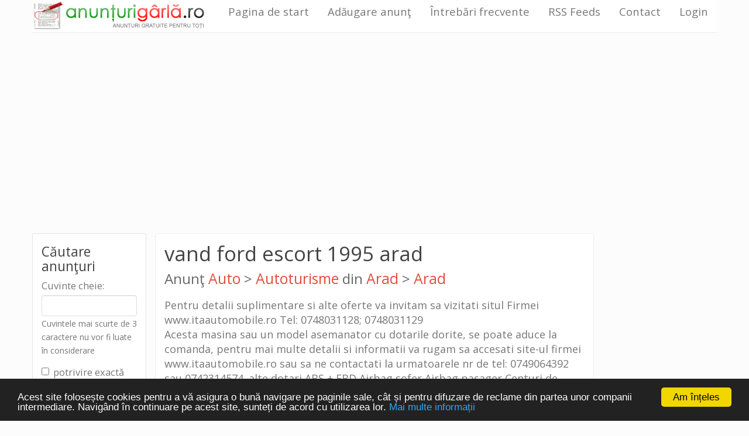

--- FILE ---
content_type: text/html; charset=utf-8
request_url: https://www.google.com/recaptcha/api2/aframe
body_size: 267
content:
<!DOCTYPE HTML><html><head><meta http-equiv="content-type" content="text/html; charset=UTF-8"></head><body><script nonce="uLVezhHYxS0MwF74kexyhg">/** Anti-fraud and anti-abuse applications only. See google.com/recaptcha */ try{var clients={'sodar':'https://pagead2.googlesyndication.com/pagead/sodar?'};window.addEventListener("message",function(a){try{if(a.source===window.parent){var b=JSON.parse(a.data);var c=clients[b['id']];if(c){var d=document.createElement('img');d.src=c+b['params']+'&rc='+(localStorage.getItem("rc::a")?sessionStorage.getItem("rc::b"):"");window.document.body.appendChild(d);sessionStorage.setItem("rc::e",parseInt(sessionStorage.getItem("rc::e")||0)+1);localStorage.setItem("rc::h",'1769772386212');}}}catch(b){}});window.parent.postMessage("_grecaptcha_ready", "*");}catch(b){}</script></body></html>